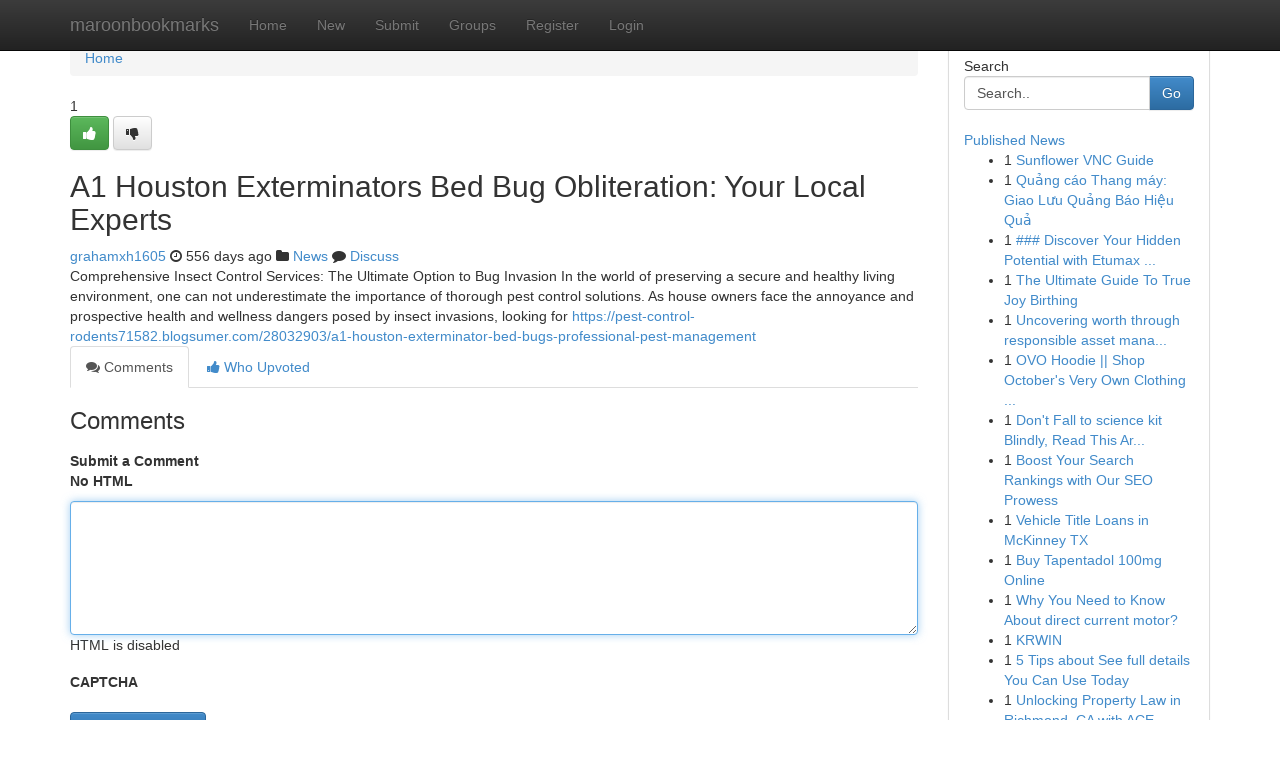

--- FILE ---
content_type: text/html; charset=UTF-8
request_url: https://maroonbookmarks.com/story17475162/a1-houston-exterminators-bed-bug-obliteration-your-local-experts
body_size: 5112
content:
<!DOCTYPE html>
<html class="no-js" dir="ltr" xmlns="http://www.w3.org/1999/xhtml" xml:lang="en" lang="en"><head>

<meta http-equiv="Pragma" content="no-cache" />
<meta http-equiv="expires" content="0" />
<meta http-equiv="Content-Type" content="text/html; charset=UTF-8" />	
<title>A1 Houston Exterminators Bed Bug Obliteration: Your Local Experts</title>
<link rel="alternate" type="application/rss+xml" title="maroonbookmarks.com &raquo; Feeds 1" href="/rssfeeds.php?p=1" />
<link rel="alternate" type="application/rss+xml" title="maroonbookmarks.com &raquo; Feeds 2" href="/rssfeeds.php?p=2" />
<link rel="alternate" type="application/rss+xml" title="maroonbookmarks.com &raquo; Feeds 3" href="/rssfeeds.php?p=3" />
<link rel="alternate" type="application/rss+xml" title="maroonbookmarks.com &raquo; Feeds 4" href="/rssfeeds.php?p=4" />
<link rel="alternate" type="application/rss+xml" title="maroonbookmarks.com &raquo; Feeds 5" href="/rssfeeds.php?p=5" />
<link rel="alternate" type="application/rss+xml" title="maroonbookmarks.com &raquo; Feeds 6" href="/rssfeeds.php?p=6" />
<link rel="alternate" type="application/rss+xml" title="maroonbookmarks.com &raquo; Feeds 7" href="/rssfeeds.php?p=7" />
<link rel="alternate" type="application/rss+xml" title="maroonbookmarks.com &raquo; Feeds 8" href="/rssfeeds.php?p=8" />
<link rel="alternate" type="application/rss+xml" title="maroonbookmarks.com &raquo; Feeds 9" href="/rssfeeds.php?p=9" />
<link rel="alternate" type="application/rss+xml" title="maroonbookmarks.com &raquo; Feeds 10" href="/rssfeeds.php?p=10" />
<meta name="google-site-verification" content="m5VOPfs2gQQcZXCcEfUKlnQfx72o45pLcOl4sIFzzMQ" /><meta name="Language" content="en-us" />
<meta name="viewport" content="width=device-width, initial-scale=1.0">
<meta name="generator" content="Kliqqi" />

          <link rel="stylesheet" type="text/css" href="//netdna.bootstrapcdn.com/bootstrap/3.2.0/css/bootstrap.min.css">
             <link rel="stylesheet" type="text/css" href="https://cdnjs.cloudflare.com/ajax/libs/twitter-bootstrap/3.2.0/css/bootstrap-theme.css">
                <link rel="stylesheet" type="text/css" href="https://cdnjs.cloudflare.com/ajax/libs/font-awesome/4.1.0/css/font-awesome.min.css">
<link rel="stylesheet" type="text/css" href="/templates/bootstrap/css/style.css" media="screen" />

                         <script type="text/javascript" src="https://cdnjs.cloudflare.com/ajax/libs/modernizr/2.6.1/modernizr.min.js"></script>
<script type="text/javascript" src="https://cdnjs.cloudflare.com/ajax/libs/jquery/1.7.2/jquery.min.js"></script>
<style></style>
<link rel="alternate" type="application/rss+xml" title="RSS 2.0" href="/rss"/>
<link rel="icon" href="/favicon.ico" type="image/x-icon"/>
</head>

<body dir="ltr">

<header role="banner" class="navbar navbar-inverse navbar-fixed-top custom_header">
<div class="container">
<div class="navbar-header">
<button data-target=".bs-navbar-collapse" data-toggle="collapse" type="button" class="navbar-toggle">
    <span class="sr-only">Toggle navigation</span>
    <span class="fa fa-ellipsis-v" style="color:white"></span>
</button>
<a class="navbar-brand" href="/">maroonbookmarks</a>	
</div>
<span style="display: none;"><a href="/forum">forum</a></span>
<nav role="navigation" class="collapse navbar-collapse bs-navbar-collapse">
<ul class="nav navbar-nav">
<li ><a href="/">Home</a></li>
<li ><a href="/new">New</a></li>
<li ><a href="/submit">Submit</a></li>
                    
<li ><a href="/groups"><span>Groups</span></a></li>
<li ><a href="/register"><span>Register</span></a></li>
<li ><a data-toggle="modal" href="#loginModal">Login</a></li>
</ul>
	

</nav>
</div>
</header>
<!-- START CATEGORIES -->
<div class="subnav" id="categories">
<div class="container">
<ul class="nav nav-pills"><li class="category_item"><a  href="/">Home</a></li></ul>
</div>
</div>
<!-- END CATEGORIES -->
	
<div class="container">
	<section id="maincontent"><div class="row"><div class="col-md-9">

<ul class="breadcrumb">
	<li><a href="/">Home</a></li>
</ul>

<div itemscope itemtype="http://schema.org/Article" class="stories" id="xnews-17475162" >


<div class="story_data">
<div class="votebox votebox-published">

<div itemprop="aggregateRating" itemscope itemtype="http://schema.org/AggregateRating" class="vote">
	<div itemprop="ratingCount" class="votenumber">1</div>
<div id="xvote-3" class="votebutton">
<!-- Already Voted -->
<a class="btn btn-default btn-success linkVote_3" href="/login" title=""><i class="fa fa-white fa-thumbs-up"></i></a>
<!-- Bury It -->
<a class="btn btn-default linkVote_3" href="/login"  title="" ><i class="fa fa-thumbs-down"></i></a>


</div>
</div>
</div>
<div class="title" id="title-3">
<span itemprop="name">

<h2 id="list_title"><span>A1 Houston Exterminators Bed Bug Obliteration: Your Local Experts</span></h2></span>	
<span class="subtext">

<span itemprop="author" itemscope itemtype="http://schema.org/Person">
<span itemprop="name">
<a href="/user/grahamxh1605" rel="nofollow">grahamxh1605</a> 
</span></span>
<i class="fa fa-clock-o"></i>
<span itemprop="datePublished">  556 days ago</span>

<script>
$(document).ready(function(){
    $("#list_title span").click(function(){
		window.open($("#siteurl").attr('href'), '', '');
    });
});
</script>

<i class="fa fa-folder"></i> 
<a href="/groups">News</a>

<span id="ls_comments_url-3">
	<i class="fa fa-comment"></i> <span id="linksummaryDiscuss"><a href="#discuss" class="comments">Discuss</a>&nbsp;</span>
</span> 





</div>
</div>
<span itemprop="articleBody">
<div class="storycontent">
	
<div class="news-body-text" id="ls_contents-3" dir="ltr">
Comprehensive Insect Control Services: The Ultimate Option to Bug Invasion In the world of preserving a secure and healthy living environment, one can not underestimate the importance of thorough pest control solutions. As house owners face the annoyance and prospective health and wellness dangers posed by insect invasions, looking for <a id="siteurl" target="_blank" href="https://pest-control-rodents71582.blogsumer.com/28032903/a1-houston-exterminator-bed-bugs-professional-pest-management">https://pest-control-rodents71582.blogsumer.com/28032903/a1-houston-exterminator-bed-bugs-professional-pest-management</a><div class="clearboth"></div> 
</div>
</div><!-- /.storycontent -->
</span>
</div>

<ul class="nav nav-tabs" id="storytabs">
	<li class="active"><a data-toggle="tab" href="#comments"><i class="fa fa-comments"></i> Comments</a></li>
	<li><a data-toggle="tab" href="#who_voted"><i class="fa fa-thumbs-up"></i> Who Upvoted</a></li>
</ul>


<div id="tabbed" class="tab-content">

<div class="tab-pane fade active in" id="comments" >
<h3>Comments</h3>
<a name="comments" href="#comments"></a>
<ol class="media-list comment-list">

<a name="discuss"></a>
<form action="" method="post" id="thisform" name="mycomment_form">
<div class="form-horizontal">
<fieldset>
<div class="control-group">
<label for="fileInput" class="control-label">Submit a Comment</label>
<div class="controls">

<p class="help-inline"><strong>No HTML  </strong></p>
<textarea autofocus name="comment_content" id="comment_content" class="form-control comment-form" rows="6" /></textarea>
<p class="help-inline">HTML is disabled</p>
</div>
</div>


<script>
var ACPuzzleOptions = {
   theme :  "white",
   lang :  "en"
};
</script>

<div class="control-group">
	<label for="input01" class="control-label">CAPTCHA</label>
	<div class="controls">
	<div id="solvemedia_display">
	<script type="text/javascript" src="https://api.solvemedia.com/papi/challenge.script?k=1G9ho6tcbpytfUxJ0SlrSNt0MjjOB0l2"></script>

	<noscript>
	<iframe src="http://api.solvemedia.com/papi/challenge.noscript?k=1G9ho6tcbpytfUxJ0SlrSNt0MjjOB0l2" height="300" width="500" frameborder="0"></iframe><br/>
	<textarea name="adcopy_challenge" rows="3" cols="40"></textarea>
	<input type="hidden" name="adcopy_response" value="manual_challenge"/>
	</noscript>	
</div>
<br />
</div>
</div>

<div class="form-actions">
	<input type="hidden" name="process" value="newcomment" />
	<input type="hidden" name="randkey" value="75578554" />
	<input type="hidden" name="link_id" value="3" />
	<input type="hidden" name="user_id" value="2" />
	<input type="hidden" name="parrent_comment_id" value="0" />
	<input type="submit" name="submit" value="Submit Comment" class="btn btn-primary" />
	<a href="https://remove.backlinks.live" target="_blank" style="float:right; line-height: 32px;">Report Page</a>
</div>
</fieldset>
</div>
</form>
</ol>
</div>
	
<div class="tab-pane fade" id="who_voted">
<h3>Who Upvoted this Story</h3>
<div class="whovotedwrapper whoupvoted">
<ul>
<li>
<a href="/user/grahamxh1605" rel="nofollow" title="grahamxh1605" class="avatar-tooltip"><img src="/avatars/Avatar_100.png" alt="" align="top" title="" /></a>
</li>
</ul>
</div>
</div>
</div>
<!-- END CENTER CONTENT -->


</div>

<!-- START RIGHT COLUMN -->
<div class="col-md-3">
<div class="panel panel-default">
<div id="rightcol" class="panel-body">
<!-- START FIRST SIDEBAR -->

<!-- START SEARCH BOX -->
<script type="text/javascript">var some_search='Search..';</script>
<div class="search">
<div class="headline">
<div class="sectiontitle">Search</div>
</div>

<form action="/search" method="get" name="thisform-search" class="form-inline search-form" role="form" id="thisform-search" >

<div class="input-group">

<input type="text" class="form-control" tabindex="20" name="search" id="searchsite" value="Search.." onfocus="if(this.value == some_search) {this.value = '';}" onblur="if (this.value == '') {this.value = some_search;}"/>

<span class="input-group-btn">
<button type="submit" tabindex="21" class="btn btn-primary custom_nav_search_button" />Go</button>
</span>
</div>
</form>

<div style="clear:both;"></div>
<br />
</div>
<!-- END SEARCH BOX -->

<!-- START ABOUT BOX -->

	


<div class="headline">
<div class="sectiontitle"><a href="/">Published News</a></div>
</div>
<div class="boxcontent">
<ul class="sidebar-stories">

<li>
<span class="sidebar-vote-number">1</span>	<span class="sidebar-article"><a href="https://maroonbookmarks.com/story20878993/sunflower-vnc-guide" class="sidebar-title">Sunflower VNC Guide </a></span>
</li>
<li>
<span class="sidebar-vote-number">1</span>	<span class="sidebar-article"><a href="https://maroonbookmarks.com/story20878992/quảng-cáo-thang-máy-giao-lưu-quảng-báo-hiệu-quả" class="sidebar-title">Quảng c&aacute;o Thang m&aacute;y: Giao Lưu Quảng B&aacute;o Hiệu Quả</a></span>
</li>
<li>
<span class="sidebar-vote-number">1</span>	<span class="sidebar-article"><a href="https://maroonbookmarks.com/story20878991/discover-your-hidden-potential-with-etumax-royal-honey" class="sidebar-title">### Discover Your Hidden Potential with Etumax ...</a></span>
</li>
<li>
<span class="sidebar-vote-number">1</span>	<span class="sidebar-article"><a href="https://maroonbookmarks.com/story20878990/the-ultimate-guide-to-true-joy-birthing" class="sidebar-title">The Ultimate Guide To True Joy Birthing</a></span>
</li>
<li>
<span class="sidebar-vote-number">1</span>	<span class="sidebar-article"><a href="https://maroonbookmarks.com/story20878989/uncovering-worth-through-responsible-asset-management-strategies" class="sidebar-title">Uncovering worth through responsible asset mana...</a></span>
</li>
<li>
<span class="sidebar-vote-number">1</span>	<span class="sidebar-article"><a href="https://maroonbookmarks.com/story20878988/ovo-hoodie-shop-october-s-very-own-clothing-store-uk" class="sidebar-title">OVO Hoodie || Shop October&#039;s Very Own Clothing ...</a></span>
</li>
<li>
<span class="sidebar-vote-number">1</span>	<span class="sidebar-article"><a href="https://maroonbookmarks.com/story20878987/don-t-fall-to-science-kit-blindly-read-this-article" class="sidebar-title">Don&#039;t Fall to science kit Blindly, Read This Ar...</a></span>
</li>
<li>
<span class="sidebar-vote-number">1</span>	<span class="sidebar-article"><a href="https://maroonbookmarks.com/story20878986/boost-your-search-rankings-with-our-seo-prowess" class="sidebar-title">Boost Your Search Rankings with Our SEO Prowess</a></span>
</li>
<li>
<span class="sidebar-vote-number">1</span>	<span class="sidebar-article"><a href="https://maroonbookmarks.com/story20878985/vehicle-title-loans-in-mckinney-tx" class="sidebar-title">Vehicle Title Loans in McKinney TX</a></span>
</li>
<li>
<span class="sidebar-vote-number">1</span>	<span class="sidebar-article"><a href="https://maroonbookmarks.com/story20878984/buy-tapentadol-100mg-online" class="sidebar-title">Buy Tapentadol 100mg Online</a></span>
</li>
<li>
<span class="sidebar-vote-number">1</span>	<span class="sidebar-article"><a href="https://maroonbookmarks.com/story20878983/why-you-need-to-know-about-direct-current-motor" class="sidebar-title">Why You Need to Know About direct current motor?</a></span>
</li>
<li>
<span class="sidebar-vote-number">1</span>	<span class="sidebar-article"><a href="https://maroonbookmarks.com/story20878982/krwin" class="sidebar-title">KRWIN</a></span>
</li>
<li>
<span class="sidebar-vote-number">1</span>	<span class="sidebar-article"><a href="https://maroonbookmarks.com/story20878981/5-tips-about-see-full-details-you-can-use-today" class="sidebar-title">5 Tips about See full details You Can Use Today</a></span>
</li>
<li>
<span class="sidebar-vote-number">1</span>	<span class="sidebar-article"><a href="https://maroonbookmarks.com/story20878980/unlocking-property-law-in-richmond-ca-with-ace-california-law-proven-strategies" class="sidebar-title">Unlocking Property Law in Richmond, CA with ACE...</a></span>
</li>
<li>
<span class="sidebar-vote-number">1</span>	<span class="sidebar-article"><a href="https://maroonbookmarks.com/story20878979/experience-live-sports-with-cakhiatv-your-live-sports-destination" class="sidebar-title">Experience live sports with CakhiaTV: Your Live...</a></span>
</li>

</ul>
</div>

<!-- END SECOND SIDEBAR -->
</div>
</div>
</div>
<!-- END RIGHT COLUMN -->
</div></section>
<hr>

<!--googleoff: all-->
<footer class="footer">
<div id="footer">
<span class="subtext"> Copyright &copy; 2026 | <a href="/search">Advanced Search</a> 
| <a href="/">Live</a>
| <a href="/">Tag Cloud</a>
| <a href="/">Top Users</a>
| Made with <a href="#" rel="nofollow" target="_blank">Kliqqi CMS</a> 
| <a href="/rssfeeds.php?p=1">All RSS Feeds</a> 
</span>
</div>
</footer>
<!--googleon: all-->


</div>
	
<!-- START UP/DOWN VOTING JAVASCRIPT -->
	
<script>
var my_base_url='http://maroonbookmarks.com';
var my_kliqqi_base='';
var anonymous_vote = false;
var Voting_Method = '1';
var KLIQQI_Visual_Vote_Cast = "Voted";
var KLIQQI_Visual_Vote_Report = "Buried";
var KLIQQI_Visual_Vote_For_It = "Vote";
var KLIQQI_Visual_Comment_ThankYou_Rating = "Thank you for rating this comment.";


</script>
<!-- END UP/DOWN VOTING JAVASCRIPT -->


<script type="text/javascript" src="https://cdnjs.cloudflare.com/ajax/libs/jqueryui/1.8.23/jquery-ui.min.js"></script>
<link href="https://cdnjs.cloudflare.com/ajax/libs/jqueryui/1.8.23/themes/base/jquery-ui.css" media="all" rel="stylesheet" type="text/css" />




             <script type="text/javascript" src="https://cdnjs.cloudflare.com/ajax/libs/twitter-bootstrap/3.2.0/js/bootstrap.min.js"></script>

<!-- Login Modal -->
<div class="modal fade" id="loginModal" tabindex="-1" role="dialog">
<div class="modal-dialog">
<div class="modal-content">
<div class="modal-header">
<button type="button" class="close" data-dismiss="modal" aria-hidden="true">&times;</button>
<h4 class="modal-title">Login</h4>
</div>
<div class="modal-body">
<div class="control-group">
<form id="signin" action="/login?return=/story17475162/a1-houston-exterminators-bed-bug-obliteration-your-local-experts" method="post">

<div style="login_modal_username">
	<label for="username">Username/Email</label><input id="username" name="username" class="form-control" value="" title="username" tabindex="1" type="text">
</div>
<div class="login_modal_password">
	<label for="password">Password</label><input id="password" name="password" class="form-control" value="" title="password" tabindex="2" type="password">
</div>
<div class="login_modal_remember">
<div class="login_modal_remember_checkbox">
	<input id="remember" style="float:left;margin-right:5px;" name="persistent" value="1" tabindex="3" type="checkbox">
</div>
<div class="login_modal_remember_label">
	<label for="remember" style="">Remember</label>
</div>
<div style="clear:both;"></div>
</div>
<div class="login_modal_login">
	<input type="hidden" name="processlogin" value="1"/>
	<input type="hidden" name="return" value=""/>
	<input class="btn btn-primary col-md-12" id="signin_submit" value="Sign In" tabindex="4" type="submit">
</div>
    
<hr class="soften" id="login_modal_spacer" />
	<div class="login_modal_forgot"><a class="btn btn-default col-md-12" id="forgot_password_link" href="/login">Forgotten Password?</a></div>
	<div class="clearboth"></div>
</form>
</div>
</div>
</div>
</div>
</div>

<script>$('.avatar-tooltip').tooltip()</script>
<script defer src="https://static.cloudflareinsights.com/beacon.min.js/vcd15cbe7772f49c399c6a5babf22c1241717689176015" integrity="sha512-ZpsOmlRQV6y907TI0dKBHq9Md29nnaEIPlkf84rnaERnq6zvWvPUqr2ft8M1aS28oN72PdrCzSjY4U6VaAw1EQ==" data-cf-beacon='{"version":"2024.11.0","token":"e67cd67e5a3a4be599769fc7dfcedc8e","r":1,"server_timing":{"name":{"cfCacheStatus":true,"cfEdge":true,"cfExtPri":true,"cfL4":true,"cfOrigin":true,"cfSpeedBrain":true},"location_startswith":null}}' crossorigin="anonymous"></script>
</body>
</html>
